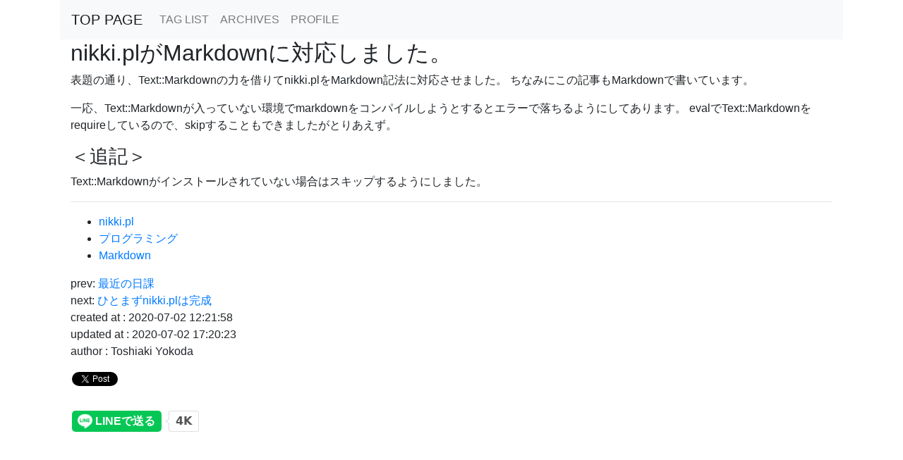

--- FILE ---
content_type: text/html; charset=utf-8
request_url: https://nikki.yokoda.okinawa/entry/2020/07/2020_07_02_001.html
body_size: 2622
content:
<!DOCTYPE html>
<html>
  <head>
    <!-- Global site tag (gtag.js) - Google Analytics -->
    <script async src="https://www.googletagmanager.com/gtag/js?id=UA-155099641-1"></script>
    <script>
      window.dataLayer = window.dataLayer || [];
      function gtag(){dataLayer.push(arguments);}
      gtag('js', new Date());      
      gtag('config', 'UA-155099641-1');
    </script>
    <meta http-equiv="Content-Type" content="text/html" charset="utf-8">
    <meta name="viewport" content="width=device-width, initial-scale=1.0, user-scalable=yes">
    <meta name="twitter:card" content="summary" />
<meta name="twitter:site" content="@toshiaki_yokoda" />
<meta name="twitter:creator" content="@toshiaki_yokoda" />
<meta property="og:type" content="article" />
<meta property="og:image" content="https://nikki.yokoda.okinawa/assets/images/logo_flower.jpg"/>
<meta property="twitter:image" content="https://nikki.yokoda.okinawa/assets/images/logo_flower.jpg"/>
<meta property="og:locale" content="ja_JP"/>
<meta property="og:title" content="nikki.plがMarkdownに対応しました。" />
<meta property="og:description" content="独自記法だけでしたが、この度Markdownにも対応しました。" />

    <link rel="stylesheet" href="https://stackpath.bootstrapcdn.com/bootstrap/4.3.1/css/bootstrap.min.css" integrity="sha384-ggOyR0iXCbMQv3Xipma34MD+dH/1fQ784/j6cY/iJTQUOhcWr7x9JvoRxT2MZw1T" crossorigin="anonymous">
    <title>nikki.plがMarkdownに対応しました。 - NIKKI - 日記</title>
    

  </head>
  <body>
    <style>
      .container-fluid {
      padding-right: 15px;
      padding-left: 15px;
      }
      h1 {font-size: 2.00em;}
      h2 {font-size: 1.70em;}
      h3 {font-size: 1.40em;}
      pre { background-color: #E8E8E8; border: 1px solid #484848; padding: 0.7em; margin: 0.7em;}
    </style>
    <div class="container">
      <header>
	<nav class="navbar navbar-expand-lg navbar-light bg-light">
	  <a class="navbar-brand" href="/">TOP PAGE</a>
	  <button type="button" class="navbar-toggler" data-toggle="collapse" data-target="#navbarNavAltMarkup" aria-controls="navbarNavAltMarkup" aria-expanded="false" aria-label="altername">
	    <span class="navbar-toggler-icon"></span>
	  </button>
	  <div class="collapse navbar-collapse" id="navbarNavAltMarkup">
	    <div class="navbar-nav">
	      <a class="nav-item nav-link" href="/tags.html">TAG LIST</a>
	      <a class="nav-item nav-link" href="/archive.html">ARCHIVES</a>
	      <a class="nav-item nav-link" href="/entry/2020/04/2020_04_20_001resume.html">PROFILE</a>
	    </div>
	  </div>
	</nav>
      </header>
      <main>
	<div class="container">
	  
<h1>nikki.plがMarkdownに対応しました。</h1>

<p>表題の通り、Text::Markdownの力を借りてnikki.plをMarkdown記法に対応させました。
ちなみにこの記事もMarkdownで書いています。</p>

<p>一応、Text::Markdownが入っていない環境でmarkdownをコンパイルしようとするとエラーで落ちるようにしてあります。
evalでText::Markdownをrequireしているので、skipすることもできましたがとりあえず。</p>

<h2>＜追記＞</h2>

<p>Text::Markdownがインストールされていない場合はスキップするようにしました。</p>


<hr>

<section name="tags">
<ul>
<li> <a href="/tags/1729cc0c96f6046283d3f8406653e29f.html">nikki.pl</a></li>
<li> <a href="/tags/b5f6667d56ebbe80d496711b019a172c.html">プログラミング</a></li>
<li> <a href="/tags/daa5c7344226a3248955a6152a6cdaeb.html">Markdown</a></li>
</ul>

</section>

<section name="prev_and_next">
  prev: <a href="/entry/2020/07/2020_07_01_001.html">最近の日課</a> <br>
  next: <a href="/entry/2020/07/2020_07_03_001.html">ひとまずnikki.plは完成</a> <br>
</section>

<section name="document_information">
  created at : 2020-07-02 12:21:58<br>
  updated at : 2020-07-02 17:20:23<br>
  author : Toshiaki Yokoda<br>
</section>

	</div>
      </main>
      <footer>
	<table style="margin: 1em;">
	  <tr>
	    <td style="margin: 0.5em;">
	      <a href="https://twitter.com/share" class="twitter-share-button" data-via="toshiaki_yokoda">Tweet</a>
	    </td>
	  </tr>
	  <tr>
	    <td>
	      <div class="fb-share-button" data-layout="button_count"></div>
	    </td>
	  </tr>
	  <tr>
	    <td>
	      <div class="line-it-button" data-lang="ja" data-type="share-a" data-ver="3" data-url="https://social-plugins.line.me/ja/how_to_install#lineitbutton" data-color="default" data-size="large" data-count="true" style="display: none;"></div>
	    </td>
	  </tr>
	</table>
      </footer>
    </div>
    <script src="https://code.jquery.com/jquery-3.4.1.min.js" integrity="sha256-CSXorXvZcTkaix6Yvo6HppcZGetbYMGWSFlBw8HfCJo=" crossorigin="anonymous"></script>
    <script src="https://code.jquery.com/jquery-3.3.1.slim.min.js" integrity="sha384-q8i/X+965DzO0rT7abK41JStQIAqVgRVzpbzo5smXKp4YfRvH+8abtTE1Pi6jizo" crossorigin="anonymous"></script>
    <script src="https://cdnjs.cloudflare.com/ajax/libs/popper.js/1.14.7/umd/popper.min.js" integrity="sha384-UO2eT0CpHqdSJQ6hJty5KVphtPhzWj9WO1clHTMGa3JDZwrnQq4sF86dIHNDz0W1" crossorigin="anonymous"></script>
    <script src="https://stackpath.bootstrapcdn.com/bootstrap/4.3.1/js/bootstrap.min.js" integrity="sha384-JjSmVgyd0p3pXB1rRibZUAYoIIy6OrQ6VrjIEaFf/nJGzIxFDsf4x0xIM+B07jRM" crossorigin="anonymous"></script>
    <script src="https://cdn.jsdelivr.net/gh/google/code-prettify@master/loader/run_prettify.js"></script>
    <script>$(function(){$('pre > code').addClass('prettyprint');});</script>
    <script>!function(d,s,id){var js,fjs=d.getElementsByTagName(s)[0],p=/^http:/.test(d.location)?'http':'https';if(!d.getElementById(id)){js=d.createElement(s);js.id=id;js.src=p+'://platform.twitter.com/widgets.js';fjs.parentNode.insertBefore(js,fjs);}}(document, 'script', 'twitter-wjs');</script>
    <script>(function(d, s, id) {
    var js, fjs = d.getElementsByTagName(s)[0];
    if (d.getElementById(id)) return;
    js = d.createElement(s); js.id = id;
    js.src = "https://connect.facebook.net/en_US/sdk.js#xfbml=1&version=v3.0";
    fjs.parentNode.insertBefore(js, fjs);
    }(document, 'script', 'facebook-jssdk'));</script>
    <script src="https://d.line-scdn.net/r/web/social-plugin/js/thirdparty/loader.min.js" async="async" defer="defer"></script>
  </body>
</html>


--- FILE ---
content_type: text/html; charset=utf-8
request_url: https://social-plugins.line.me/widget/share?url=https%3A%2F%2Fsocial-plugins.line.me%2Fja%2Fhow_to_install%23lineitbutton&buttonType=share-a&size=large&count=true&color=default&lang=ja&type=share&ver=3&id=0&origin=https%3A%2F%2Fnikki.yokoda.okinawa%2Fentry%2F2020%2F07%2F2020_07_02_001.html&title=nikki.pl%E3%81%8CMarkdown%E3%81%AB%E5%AF%BE%E5%BF%9C%E3%81%97%E3%81%BE%E3%81%97%E3%81%9F%E3%80%82%20-%20NIKKI%20-%20%E6%97%A5%E8%A8%98&env=REAL
body_size: 545
content:
<!DOCTYPE html>
<html lang="ja">
<head>
      <meta charset="UTF-8">
      <link rel="stylesheet" type="text/css" href="https://www.line-website.com/social-plugins/css/widget.1.27.8.1.css"/>
      <script>
          window.lineIt = {}
      </script>
</head>
<body class="ja chrome otherOs">
<div class="btnWrap shareEl" style="width: max-content;">
    
        <button class="btn ver3 on large default" title="このページの情報をLINEでシェアできます。">
            <i></i>
            <span class="label">
            <span class="lang">
                LINEで送る
            </span>
        </span>
        </button>
        <span class="bubble shareCount large" title="このページの情報をLINEでシェアできます。">
                <span class="article count">
                    <span class="num" title="4843">4K</span>
                </span>
        </span>
    
</div></body><script src="https://www.line-website.com/social-plugins/js/widget/button.1.27.8.1.js" async="async" defer="defer" crossorigin="anonymous"></script>
<script src="https://www.line-website.com/social-plugins/js/lib/sentry.1.27.8.1.js" crossorigin="anonymous"></script>
</html>